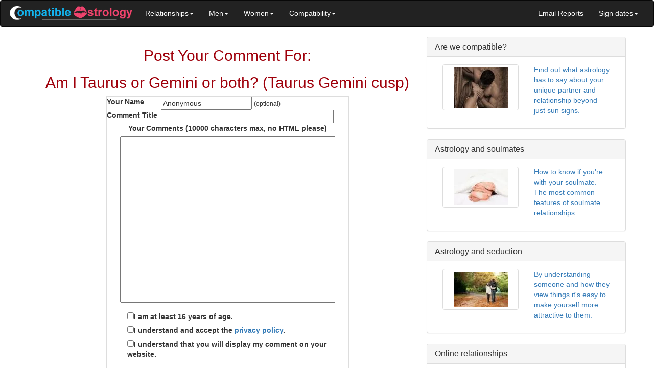

--- FILE ---
content_type: text/html; charset=UTF-8
request_url: https://www.compatible-astrology.com/am-i-taurus-or-gemini-or-both-taurus-gemini-cusp-comment-form.html
body_size: 25926
content:
<!DOCTYPE html><html lang="en"><head><script async src="https://www.googletagmanager.com/gtag/js?id=UA-10113744-1"></script><script>window.dataLayer=window.dataLayer||[];function gtag(){dataLayer.push(arguments)};gtag('js',new Date());gtag('config','UA-10113744-1');</script><meta http-equiv="Content-Type" content="text/html; charset=UTF-8"><meta name="copyright" content="Copyright (c) Compatible-Astrology.com"><meta name="author" content="Compatible-Astrology.com"><meta name="viewport" content="width=device-width, initial-scale=1"><title>Submit Comment for Am I Taurus or Gemini or both? (Taurus Gemini cusp)</title>
<meta name="Robots" content="NOINDEX,FOLLOW">
<link rel="shortcut icon" type="image/vnd.microsoft.icon" href="https://www.compatible-astrology.com/favicon.ico">
<script>function MM_swapImgRestore(){var i,x,a=document.MM_sr;for(i=0;a&&i<a.length&&(x=a[i])&&x.oSrc;i++)x.src=x.oSrc;}function MM_preloadImages(){var d=document;if(d.images){if(!d.MM_p)d.MM_p=new Array();var i,j=d.MM_p.length,a=MM_preloadImages.arguments;for(i=0;i<a.length;i++)if(a[i].indexOf("#")!=0){d.MM_p[j]=new Image;d.MM_p[j++].src=a[i];}}}function MM_swapImage(){var i,j=0,x,a=MM_swapImage.arguments;document.MM_sr=new Array;for(i=0;i<(a.length-2);i+=3)if((x=MM_findObj(a[i]))!=null){document.MM_sr[j++]=x;if(!x.oSrc)x.oSrc=x.src;x.src=a[i+2];}}function MM_openBrWindow(theURL,winName,features){window.open(theURL,winName,features);}function MM_findObj(n,d){var p,i,x;if(!d)d=document;if((p=n.indexOf("?"))>0&&parent.frames.length){d=parent.frames[n.substring(p+1)].document;n=n.substring(0,p);}if(!(x=d[n])&&d.all)x=d.all[n];for(i=0;!x&&i<d.forms.length;i++)x=d.forms[i][n];for(i=0;!x&&d.layers&&i<d.layers.length;i++)x=MM_findObj(n,d.layers[i].document);if(!x&&d.getElementById)x=d.getElementById(n);return x;}</script>
<script>function MM_displayStatusMsg(msgStr){status=msgStr;document.MM_returnValue=true;}</script>
<link rel="stylesheet" href="https://www.compatible-astrology.com/support-files/A.style2018.css.pagespeed.cf.Oyb87iQThl.css"><meta http-equiv="Content-Type" content="text/html; charset=UTF-8"/>
<script src="https://www.compatible-astrology.com/sd/support-files/fix.js.pagespeed.jm.bKHBQ6UFJm.js"></script> <!-- start: tool_blocks.sbi_html_head -->
<link rel="alternate" type="application/rss+xml" title="RSS" href="https://www.compatible-astrology.com/astrology-compatibility.xml">
<!-- SD -->
<script>var https_page=0</script>
<script src="https://www.compatible-astrology.com/sd/support-files/gdprcookie.js.pagespeed.jm.hU_Pk8Ed1i.js" async defer></script><!-- end: tool_blocks.sbi_html_head --><meta property="og:title" content="Submit Comment for Am I Taurus or Gemini or both? (Taurus Gemini cusp)"/>
<meta property="og:type" content="article"/>
<meta property="og:url" content="https://www.compatible-astrology.com/am-i-taurus-or-gemini-or-both-taurus-gemini-cusp-comment-form.html"/>
</head><body><script>function ssnav(){var i1=document.ssdd.a.selectedIndex;s1=document.ssdd.a.options[i1].value;var i2=document.ssdd.b.selectedIndex;s2=document.ssdd.b.options[i2].value;if(i1<=i2){newpage=s1+"-"+s2+".html";}else{newpage=s2+"-"+s1+".html";}window.location=newpage;}</script><nav class="navbar navbar-inverse"><div class="container-fluid"><div class="navbar-header"><a href="https://www.compatible-astrology.com/index.html" onclick="return FIX.track(this);"><img src="https://www.compatible-astrology.com/image-files/xcompatible-astrology2015.png.pagespeed.ic.9cGyFiE-i_.webp" class="dmlogo" alt="Compatible Astrology"/></a><button type="button" class="navbar-toggle" data-toggle="collapse" data-target="#myNavbar"><span class="icon-bar"></span><span class="icon-bar"></span><span class="icon-bar"></span> </button></div><div class="collapse navbar-collapse" id="myNavbar"><ul class="nav navbar-nav"><li class="dropdown"><a class="dropdown-toggle" data-toggle="dropdown" href="#">Relationships<span class="caret"></span></a><ul class="dropdown-menu"><li class="dropdown-header">Select your sign and your partners sign</li><li> <form name="ssdd" class="dmssdd"><select name="a" class="sdd"><option value="" selected>I am... <option value="aries">Aries<option value="taurus">Taurus<option value="gemini">Gemini<option value="cancer">Cancer<option value="leo">Leo<option value="virgo">Virgo<option value="libra">Libra<option value="scorpio">Scorpio<option value="sagittarius">Sagittarius<option value="capricorn">Capricorn<option value="aquarius">Aquarius<option value="pisces">Pisces</select><select name="b" class="sdd"><option value="" selected>My lover is<option value="aries">Aries<option value="taurus">Taurus<option value="gemini">Gemini <option value="cancer">Cancer<option value="leo">Leo<option value="virgo">Virgo<option value="libra">Libra<option value="scorpio">Scorpio<option value="sagittarius">Sagittarius<option value="capricorn">Capricorn<option value="aquarius">Aquarius<option value="pisces">Pisces </select><input type="button" class="btn btn-primary" value="Go" onclick="ssnav();"></form></li></ul></li><li class="dropdown"><a class="dropdown-toggle" data-toggle="dropdown" href="#">Men<span class="caret"></span></a><ul class="dropdown-menu"><li><a href="https://www.compatible-astrology.com/aries-man.html" onclick="return FIX.track(this);">Aries man</a></li><li><a href="https://www.compatible-astrology.com/taurus-man.html" onclick="return FIX.track(this);">Taurus man</a></li><li><a href="https://www.compatible-astrology.com/gemini-man.html" onclick="return FIX.track(this);">Gemini man</a></li><li><a href="https://www.compatible-astrology.com/cancer-man.html" onclick="return FIX.track(this);">Cancer man</a></li><li><a href="https://www.compatible-astrology.com/leo-man.html" onclick="return FIX.track(this);">Leo man</a></li><li><a href="https://www.compatible-astrology.com/virgo-man.html" onclick="return FIX.track(this);">Virgo man</a></li><li><a href="https://www.compatible-astrology.com/libra-man.html" onclick="return FIX.track(this);">Libra man</a></li><li><a href="https://www.compatible-astrology.com/scorpio-man.html" onclick="return FIX.track(this);">Scorpio man</a></li><li><a href="https://www.compatible-astrology.com/sagittarius-man.html" onclick="return FIX.track(this);">Sagittarius man</a></li><li><a href="https://www.compatible-astrology.com/capricorn-man.html" onclick="return FIX.track(this);">Capricorn man</a></li><li><a href="https://www.compatible-astrology.com/aquarius-man.html" onclick="return FIX.track(this);">Aquarius man</a></li><li><a href="https://www.compatible-astrology.com/pisces-man.html" onclick="return FIX.track(this);">Pisces man</a></li> </ul></li><li class="dropdown"><a class="dropdown-toggle" data-toggle="dropdown" href="#">Women<span class="caret"></span></a><ul class="dropdown-menu"><li><a href="https://www.compatible-astrology.com/aries-woman.html" onclick="return FIX.track(this);">Aries woman</a></li><li><a href="https://www.compatible-astrology.com/taurus-woman.html" onclick="return FIX.track(this);">Taurus woman</a></li><li><a href="https://www.compatible-astrology.com/gemini-woman.html" onclick="return FIX.track(this);">Gemini woman</a></li><li><a href="https://www.compatible-astrology.com/cancer-woman.html" onclick="return FIX.track(this);">Cancer woman</a></li><li><a href="https://www.compatible-astrology.com/leo-woman.html" onclick="return FIX.track(this);">Leo woman</a></li><li><a href="https://www.compatible-astrology.com/virgo-woman.html" onclick="return FIX.track(this);">Virgo woman</a></li><li><a href="https://www.compatible-astrology.com/libra-woman.html" onclick="return FIX.track(this);">Libra woman</a></li><li><a href="https://www.compatible-astrology.com/scorpio-woman.html" onclick="return FIX.track(this);">Scorpio woman</a></li><li><a href="https://www.compatible-astrology.com/sagittarius-woman.html" onclick="return FIX.track(this);">Sagittarius woman</a></li><li><a href="https://www.compatible-astrology.com/capricorn-woman.html" onclick="return FIX.track(this);">Capricorn woman</a></li><li><a href="https://www.compatible-astrology.com/aquarius-woman.html" onclick="return FIX.track(this);">Aquarius woman</a></li><li><a href="https://www.compatible-astrology.com/pisces-woman.html" onclick="return FIX.track(this);">Pisces woman</a></li> </ul></li><li class="dropdown"><a class="dropdown-toggle" data-toggle="dropdown" href="#">Compatibility<span class="caret"></span></a><ul class="dropdown-menu"><li><a href="https://www.compatible-astrology.com/aries-compatibility.html" onclick="return FIX.track(this);">Aries compatibility</a></li><li><a href="https://www.compatible-astrology.com/taurus-compatibility.html" onclick="return FIX.track(this);">Taurus compatibility</a></li><li><a href="https://www.compatible-astrology.com/gemini-compatibility.html" onclick="return FIX.track(this);">Gemini compatibility</a></li><li><a href="https://www.compatible-astrology.com/cancer-compatibility.html" onclick="return FIX.track(this);">Cancer compatibility</a></li><li><a href="https://www.compatible-astrology.com/leo-compatibility.html" onclick="return FIX.track(this);">Leo compatibility</a></li><li><a href="https://www.compatible-astrology.com/virgo-compatibility.html" onclick="return FIX.track(this);">Virgo compatibility</a></li><li><a href="https://www.compatible-astrology.com/libra-compatibility.html" onclick="return FIX.track(this);">Libra compatibility</a></li><li><a href="https://www.compatible-astrology.com/scorpio-compatibility.html" onclick="return FIX.track(this);">Scorpio compatibility</a></li><li><a href="https://www.compatible-astrology.com/sagittarius-compatibility.html" onclick="return FIX.track(this);">Sagittarius compatibility</a></li><li><a href="https://www.compatible-astrology.com/capricorn-compatibility.html" onclick="return FIX.track(this);">Capricorn compatibility</a></li><li><a href="https://www.compatible-astrology.com/aquarius-compatibility.html" onclick="return FIX.track(this);">Aquarius compatibility</a></li><li><a href="https://www.compatible-astrology.com/pisces-compatibility.html" onclick="return FIX.track(this);">Pisces compatibility</a></li> </ul></li></ul><ul class="nav navbar-nav navbar-right"><li><a href="https://www.compatible-astrology.com/readings.html" onclick="return FIX.track(this);">Email Reports</a></li> <li class="dropdown"><a class="dropdown-toggle" data-toggle="dropdown" href="#">Sign dates<span class="caret"></span></a><ul class="dropdown-menu"><li class="dropdown-header">Jan 1 - Jan 19 = Capricorn</li><li class="dropdown-header">Jan 20 - Feb 18 = Aquarius</li><li class="dropdown-header">Feb 19 - Mar 20 = Pisces</li><li class="dropdown-header">Mar 21 - Apr 19 = Aries</li><li class="dropdown-header">Apr 20 - May 20 = Taurus</li><li class="dropdown-header">May 21 - Jun 21 = Gemini</li><li class="dropdown-header">Jun 22 - Jul 22 = Cancer</li><li class="dropdown-header">Jul 23 - Aug 22 = Leo</li><li class="dropdown-header">Aug 23 - Sep 22 = Virgo</li><li class="dropdown-header">Sep 23 - Oct 22 = Libra</li><li class="dropdown-header">Oct 23 - Nov 21 = Scorpio</li><li class="dropdown-header">Nov 22 - Dec 21 = Sagittarius</li> <li class="dropdown-header">Dec 22 - Dec 31 = Capricorn</li><li class="dropdown-header">All these dates can vary slightly by birth year and location</li></ul></li></ul></div></div></nav><div class="container"><div class="row"><div class="col-md-8"><style>#comments{width:100%!important}#comments td{width:0%!important}</style><script>function validateComment(form){var errors=[];var regexp=/<(script|form)/;var field=form.comment_author.value;if(field&&field.length>200){errors.push('Your name must be a maximum of 200 characters.');}if(field.match(regexp)){errors.push('Your name may not contain html.');}field=form.comment_title.value;if(field.length>200){errors.push('Your title can be a maximum of 200 characters.');}if(field.length<1){errors.push('Your comment must have a title.');}if(field.match(regexp)){errors.push('Your comment title may not contain html.');}field=form.comment_body.value;if(field.length>10000){errors.push('Your comment can be a maximum of 10000 characters.');}if(field.length<1){errors.push('Your comment is empty');}if(field.match(regexp)){errors.push('Your comment may not contain html.');}var gdpr_all_checked=true;[].forEach.call(form.querySelectorAll('li.gdpr_field input[type=checkbox]'),function(el){if(!el.checked){gdpr_all_checked=false;}});if(false===gdpr_all_checked){errors.push('Please check all privacy and usage checkboxes.');}if(form.submission_challenge){var challenge=form.submission_challenge.value;if(!challenge){errors.push('You must enter a word for the submission challenge graphic.');}}if(errors.length>0){alert(errors.join('\n'));}return(errors.length===0);}</script>
<h2 style="text-align:center;">Post Your Comment For:</h2>
<h2 style="text-align:center;">Am I Taurus or Gemini or both? (Taurus Gemini cusp)</h2>
<form method="post" id="comment_form" action="/dyn/C2/SaveComment" accept-charset="utf-8">
<input type="hidden" name="submission_id" value="24593525">
<input type="hidden" name="invitation_id" value="21428603">
<input type="hidden" name="domain" value="compatible-astrology.com">
<input type="hidden" name="is_comment_approval_active" value="1">
<table cellspacing="0" style="padding:6px; width:475px; border:1px solid #ddd; margin-right:auto; margin-left:auto;" class="comments">
<tr>
<td>
<p style="margin:0; padding:0;">
<label for="comment_author">Your Name</label>
</p>
</td>
<td>
<input type="text" name="comment_author" value="Anonymous"> <span style="font-size:85%;">(optional)</span>
</td>
</tr>
<tr>
<td>
<p style="margin:0; padding:0;">
<label for="comment_title">Comment Title</label>
</p>
</td>
<td>
<input type="text" name="comment_title" class="vIsText_200" value="" size="40" maxlength="200">
</td>
</tr>
<tr>
<td colspan="2">
<p style="text-align:center;">
<label for="comment_body">Your Comments (10000 characters max, no HTML please)</label><br>
<textarea name="comment_body" cols="50" class="vIsText_10000" rows="16"></textarea>
</p>
</td>
</tr>
<tr>
<td colspan="2">
<ul style="list-style-type: none;">
<li class="gdpr_field"><label><input name="comment_gdpr_age_consent" value="1" type="checkbox">I am at least 16 years of age.</label></li>
<li class="gdpr_field"><label><input name="comment_gdpr_privacy_policy_consent" value="1" type="checkbox">I understand and accept the <a href="/privacy-policy.html" target="_blank" style="target-new: tab;">privacy policy</a>.</label></li>
<li class="gdpr_field"><label><input name="comment_gdpr_usage_consent" value="1" type="checkbox">I understand that you will display my comment on your website.</label></li>
</ul>
</td>
</tr>
<!-- start captcha rows -->
<tr align="center" valign="top">
<td colspan="2">
<!-- The following script NO LONGER uses document.write() to add the captcha to the page. -->
<script>document.localized_string_captcha_instructions='Please prove that you are a human.';</script>
<div id="captcha_div"></div>
<script defer>(function(d,s,id){var js,c2js=d.getElementsByTagName(s)[0];if(d.getElementById(id))return;js=d.createElement(s);js.id=id;var unique=Math.floor(Math.random()*1000000);js.src="/dyn/CAPTCHA/CAPTCHAAJAX?unique="+unique;c2js.parentNode.insertBefore(js,c2js);}(document,'script','c2_captcha'));</script>
<div id="throbber_div" class="throbber formButtonsThrobber" style="padding-top: 20px; width: 100%; display: block;visibility: hidden;"><img src="[data-uri]"> Please wait, submitting...</div>
<p> <input type="submit" value="Submit Comment"></p>
</td>
</tr>
<!-- end captcha rows -->
</table>
<script defer>(function(){var d=document,form=d.querySelector('#comment_form'),button=form.querySelector('input[type=submit]'),throbber=d.querySelector('#throbber_div');button.disabled=false;var callback=function(event){var isValid=validateComment(form);if(isValid===true){button.disabled="disabled";throbber.style.visibility="visible";}else{event.preventDefault();}return isValid;};if(typeof form.addEventListener!=='undefined'){form.addEventListener("submit",callback,false);}else{form.attachEvent("onsubmit",callback);}})();</script>
</form>
<p>
Changed your mind? Decided not to comment right now?
</p>
<p>
<a href="https://www.compatible-astrology.com/am-i-taurus-or-gemini-or-both-taurus-gemini-cusp.html">
Return to Am I Taurus or Gemini or both? (Taurus Gemini cusp).</a><br><br>
<a href="https://www.compatible-astrology.com/taurus-woman-forum.html#INV">
Join in and write your own page! It's easy to do. How? Simply click here to return to <b>Taurus woman</b>.</a>
</p>
<!-- Taurus woman -->
<center><!-- start: tool_blocks.socializeit -->
<div id="socializeit_" class="js-socializeit"></div>
<script>var https_page;var socializeit_options=socializeit_options||[];socializeit_options.push({el_id:"socializeit_",pack:2,domain:"compatible-astrology.com",https_page:https_page,share_horizontal_label:"Share this page:",share_sticky_label:"Share",payItText:"Enjoy this page?  Please pay it forward...",payItExpanded:"",szColor:"#FFFFFF",whatIsThisLabel:"What&rsquo;s this?",whatIsThisUrl:"",background_color:"",version:1,display_variant:""});</script><!-- end: tool_blocks.socializeit --></center></div><div class="col-md-4"><!-- [2015rnavtop] --><div class="row"><a href="https://www.compatible-astrology.com/are-we-compatible.html" onclick="return FIX.track(this);"><div class="panel panel-default"><div class="panel-heading"><h3 class="panel-title">Are we compatible?</h3></div><div class="panel-body"><div class="col-md-6"><div class="thumbnail"><img src="[data-uri]" alt="Are we compatible"></div></div><div class="col-md-6"><p>Find out what astrology has to say about your unique partner and relationship beyond just sun signs.</p></div></div></div></a></div><div class="row"><a href="https://www.compatible-astrology.com/astrology-and-soulmates.html" onclick="return FIX.track(this);"><div class="panel panel-default"><div class="panel-heading"><h3 class="panel-title">Astrology and soulmates</h3></div><div class="panel-body"><div class="col-md-6"><div class="thumbnail"><img src="[data-uri]" alt="Astrology and soulmates"></div></div><div class="col-md-6"><p>How to know if you're with your soulmate. The most common features of soulmate relationships.</p></div></div></div></a></div><div class="row"><a href="https://www.compatible-astrology.com/astrology-and-seduction.html" onclick="return FIX.track(this);"><div class="panel panel-default"><div class="panel-heading"><h3 class="panel-title">Astrology and seduction</h3></div><div class="panel-body"><div class="col-md-6"><div class="thumbnail"><img src="[data-uri]" alt="Astrology and seduction"></div></div><div class="col-md-6"><p>By understanding someone and how they view things it's easy to make yourself more attractive to them.</p></div></div></div></a></div> <div class="row"><a href="https://www.compatible-astrology.com/online-relationships.html" onclick="return FIX.track(this);"><div class="panel panel-default"><div class="panel-heading"><h3 class="panel-title">Online relationships</h3></div><div class="panel-body"><div class="col-md-6"><div class="thumbnail"><img src="[data-uri]" alt="Online relationships"></div></div><div class="col-md-6"><p>Explore hidden factors such as physical attraction so you can see the whole picture of your relationship.</p></div></div></div></a></div><div class="row"><a href="https://www.compatible-astrology.com/relationship-advice.html" onclick="return FIX.track(this);"><div class="panel panel-default"><div class="panel-heading"><h3 class="panel-title">Relationship advice</h3></div><div class="panel-body"><div class="col-md-6"><div class="thumbnail"><img src="[data-uri]" alt="Relationship advice"></div></div><div class="col-md-6"><p>Personal relationship advice based on your natal and composite charts. 21 years of experience solving real problems for real couples.</p></div></div></div></a></div><div class="row"><a href="https://www.compatible-astrology.com/new-relationships.html" onclick="return FIX.track(this);"><div class="panel panel-default"><div class="panel-heading"><h3 class="panel-title">New relationships</h3></div><div class="panel-body"><div class="col-md-6"><div class="thumbnail"><img src="[data-uri]" alt="New relationships"></div></div><div class="col-md-6"><p>Astrology can let you learn more about someone you recently met. It's the most powerful tool I've found to predict the future of a relationship.</p></div></div></div></a></div><!-- [2015adtri] --><div class="row"><a href="https://www.compatible-astrology.com/get-your-ex-back.html" onclick="return FIX.track(this);"><div class="panel panel-default"><div class="panel-heading"><h3 class="panel-title">Get your ex back</h3></div><div class="panel-body"><div class="col-md-6"><div class="thumbnail"><img src="[data-uri]" alt="Get your ex back"></div></div><div class="col-md-6"><p>Avoid arguments before they start and turn your differences into strengths. It's never too late to begin again.</p></div></div></div></a></div><!-- 2015aduy --><div class="row"><a href="https://www.compatible-astrology.com/considering-an-affair.html" onclick="return FIX.track(this);"><div class="panel panel-default"><div class="panel-heading"><h3 class="panel-title">Considering an affair</h3></div><div class="panel-body"><div class="col-md-6"><div class="thumbnail"><img src="[data-uri]" alt="Considering an affair"></div></div><div class="col-md-6"><p>For the first time in years you feel alive. My unbiased and anonymous analysis takes the gamble out of deciding what to do.</p></div></div></div></a></div><div class="row"><a href="https://www.compatible-astrology.com/relationship-ebooks.html" onclick="return FIX.track(this);"><div class="panel panel-default"><div class="panel-heading"><h3 class="panel-title">Relationship ebooks</h3></div><div class="panel-body"><div class="col-md-6"><div class="thumbnail"><img src="[data-uri]" alt="Relationship ebooks"></div></div><div class="col-md-6"><p>From naughty to nice, my reviews of ebooks on dating, love, sex and more.</p></div></div></div></a></div><div class="row"><a href="https://www.compatible-astrology.com/index.html" onclick="return FIX.track(this);"><div class="panel panel-default"><div class="panel-heading"><h3 class="panel-title">Astrology compatibility</h3></div><div class="panel-body"><div class="col-md-6"><div class="thumbnail"><img src="[data-uri]" alt="Astrology compatibility"></div></div><div class="col-md-6"><p>How does it work? How accurate is it? Why are there 12 signs? An introduction to synastry and compatible astrology.</p></div></div></div></a></div><!-- 2015adshare --> </div></div></div><div class="container-fluid footer"><center><img src="[data-uri]" alt="astrology"><p>Copyright Compatible-Astrology.com</p><p><a href="#">Go to top of this page</a></p><p><a href="https://www.compatible-astrology.com/terms.html" rel="nofollow" onclick="return FIX.track(this);">Terms and conditions</a> | <a href="https://www.compatible-astrology.com/privacy.html" onclick="return FIX.track(this);">Privacy policy</a> | <a href="https://www.compatible-astrology.com/about-me.html" rel="nofollow" onclick="return FIX.track(this);">About</a> | <a href="https://www.compatible-astrology.com/contact.html" rel="nofollow" onclick="return FIX.track(this);">Contact</a></p></center></div><script src="https://www.compatible-astrology.com/support-files/java2018.js.pagespeed.jm.37uK9dm8vE.js"></script><!-- start: tool_blocks.sbi_html_body_end -->
<script>var SS_PARAMS={pinterest_enabled:false,googleplus1_on_page:false,socializeit_onpage:true};</script><style>.g-recaptcha{display:inline-block}.recaptcha_wrapper{text-align:center}</style>
<script>if(typeof recaptcha_callbackings!=="undefined"){SS_PARAMS.recaptcha_callbackings=recaptcha_callbackings||[]};</script><script>(function(d,id){if(d.getElementById(id)){return;}var s=d.createElement('script');s.async=true;s.defer=true;s.src="/ssjs/ldr.js";s.id=id;d.getElementsByTagName('head')[0].appendChild(s);})(document,'_ss_ldr_script');</script><!-- end: tool_blocks.sbi_html_body_end -->
<!-- Generated at 20:10:09 27-Nov-2022 with custom-10-0-2col v34 -->
</body></html>
